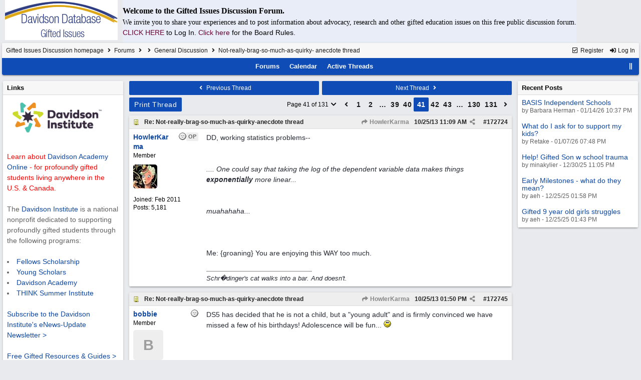

--- FILE ---
content_type: text/html; charset=utf-8
request_url: https://giftedissues.davidsongifted.org/BB/ubbthreads.php/topics/173158/41.html
body_size: 80741
content:
<!DOCTYPE html>
<html lang="en">
<head prefix="og: http://ogp.me/ns#">
<meta charset="utf-8">
<meta http-equiv="X-UA-Compatible" content="IE=edge">
<title>Not-really-brag-so-much-as-quirky-anecdote thread - Gifted Issues Discussion Forum</title>
<meta name="viewport" content="width=device-width, initial-scale=1, maximum-scale=3">

<meta property="og:url" content="https://giftedissues.davidsongifted.org/bb/ubbthreads.php/topics/172724.html">
<meta property="og:type" content="article">
<meta property="og:title" content="Not-really-brag-so-much-as-quirky-anecdote thread">
<meta property="og:description" content="DD, working statistics problems--   .... One could say that taking the log of the dependent variable data makes things exponentially more linear...   muahahaha...    Me:  {groaning}  You are enjoying this WAY too much. ">
<meta property="article:section" content="General Discussion">
<meta property="og:site_name" content="Gifted Issues Discussion Forum">
<link rel="next" href="https://giftedissues.davidsongifted.org/bb/ubbthreads.php/topics/172724/42.html">
					<link rel="prev" href="https://giftedissues.davidsongifted.org/bb/ubbthreads.php/topics/172724/40.html">
<meta name="generator" content="UBB.threads 7.7.5">
<link rel="stylesheet" href="/bb/styles/common.css?v=7.7.5">
<link rel="stylesheet" href="/bb/styles/UBBT77_1706743643.css">
<link rel="stylesheet" href="https://giftedissues.davidsongifted.org/bb/libs/fa/fa-all.min.css?v=5151">
<link rel="stylesheet" href="/bb/ubb_js/assets/lightgallery/css/lightgallery.css">
<link rel="shortcut icon" href="/bb/images/general/ventura/favicon.ico">
<link rel="alternate" type="application/rss+xml" title="RSS Feed for fff" href="https://giftedissues.davidsongifted.org/bb/cache/rss13.xml">
<script>
	// <![CDATA[
	var baseurl		= "/bb";
	var fullurl		= "https://giftedissues.davidsongifted.org/bb";
	var script		= "https://giftedissues.davidsongifted.org/bb/ubbthreads.php";
	var imagedir		= "general/ventura";
	var myUid		= "";
	var submitClicked 	= "Your post has already been submitted. The submit button is now disabled.";
	var loadingpreview	= "Loading Preview...";
	var today		= "19";
	var s_priv		= "";
	var sc_priv		= "1";
	var cookiePrefix	= "GI";
	// ]]>
</script>
<script src="/bb/ubb_js/jquery.min.js?v=351"></script>
<script src="/bb/ubb_js/ubb_jslib.js?v=7.7.5"></script>
<script src="/bb/ubb_js/assets/lightgallery/lib/jquery.mousewheel.min.js?v=7.7.5"></script>
<script src="/bb/ubb_js/assets/lightgallery/js/lightgallery-all.min.js?v=7.7.5"></script>
<script src="/bb/ubb_js/assets/jquery.clipboard.min.js?v=7.7.5"></script>
<script src="/bb/ubb_js/image.js?v=7.7.5"></script>
<script src="/bb/ubb_js/quickquote.js?v=7.7.5"></script>
</head>
<body onclick="if(event.which!=3){clearMenus(event)}">
<button onclick="topFunction()" id="top-button" title="Return to Top"><i class="fas fa-chevron-up fa-lg" style="vertical-align:0;"></i></button>
<div id="content" class="fw" style="display:table;">
<table cellspacing="10" cellpadding="10"><tr><td>
<a href="http://giftedissues.davidsongifted.org/BB/"><img hspace="10" src="http://photos.ditd.org/GiftedIssuesLogo.jpg" alt="Gifted Bulletin Board"></a></td><td bgcolor="#e9edf8">
<p><font face="georgia" size="3"><b>Welcome to the Gifted Issues Discussion Forum.</b></font></p>
<p><font face="verdana">We invite you to share your experiences and to post information about advocacy, research and other gifted education issues on this free public discussion forum.</font><br> <a href="http://giftedissues.davidsongifted.org/BB/ubbthreads.php?ubb=login"><font color="#660033">CLICK HERE<a/> </font>to Log In. <a href="http://giftedissues.davidsongifted.org/BB/ubbthreads.php/ubb/boardrules/v/1.html"><font color="#660033">Click here<a/> </font>for the Board Rules.</p></td></tr>
</table>


<table class="center forum-content" style="max-width:100%;">
<tr>
<td>
<table width="100%" class="t_outer" cellpadding="0" cellspacing="0">
<tr>
<td>
<table width="100%" class="t_inner" cellpadding="0" cellspacing="1">
<tr>
<td id="breadcrumbs" class="breadcrumbs">
<span class="fr nw" style="margin-left:16px;">
<a href="/bb/ubbthreads.php/ubb/newuser.html" class="nw" rel="nofollow"><i class="far fa-check-square fa-fw" aria-hidden="true"></i> Register</a>
<span class="nw" style="padding-left:8px;"><a href="https://giftedissues.davidsongifted.org/bb/ubbthreads.php/ubb/login.html?ocu=%2F%2Fgiftedissues.davidsongifted.org%2FBB%2Fubbthreads.php%2Ftopics%2F173158%2F41.html" rel="nofollow"><i class="fas fa-sign-in-alt fa-fw" aria-hidden="true"></i> Log In</a></span>
</span>
<h1>
<a href="https://giftedissues.davidsongifted.org/bb">Gifted Issues Discussion homepage</a>
<i class="fas fa-angle-right fa-fw" aria-hidden="true"></i> <a href="/bb/ubbthreads.php/forum_summary.html">Forums</a> <i class="fas fa-angle-right fa-fw" aria-hidden="true"></i> <a href="/bb/ubbthreads.php/category/2.html"></a> <i class="fas fa-angle-right fa-fw" aria-hidden="true"></i> <a href="/bb/ubbthreads.php/forums/13/1/general-discussion.html">General Discussion</a> <i class="fas fa-angle-right fa-fw"></i> Not-really-brag-so-much-as-quirky-
anecdote thread</h1>
</td>
</tr>
<tr>
<td class="navigation">
<span class="cp fr nw" id="expcols"><a href="javascript:void(0);" class="navpage nd" style="margin-right:-5px;" title="show/hide columns on this page"><i class="fas fa-grip-lines-vertical fa-fw"></i></a></span>

<span class="navpage"><a href="/bb/ubbthreads.php/forum_summary.html">Forums</a></span>
<span class="navpage"><a href="/bb/ubbthreads.php/ubb/calendar.html">Calendar</a></span>
<span class="navpage"><a href="/bb/ubbthreads.php/activetopics/30/1.html">Active Threads</a></span>
</td>
</tr>
</table>
</td>
</tr>
</table>

</td>
</tr>
<tr>
<td>

<table class="center fw" style="padding:0;margin-top:-5px;"><tr><td>
<div class="dtable" style="width:100%;">
<div id="left_col" class="ctable left_col "><div id="island1">
<table width="100%" class="t_outer" cellpadding="0" cellspacing="0">
<tr>
<td>
<table width="100%" class="t_inner" cellpadding="0" cellspacing="1"><tr>
<td class="lefttdheader">
Links
</td>
</tr>
<tr>
<td class="leftalt-1">
<a href="http://www.davidsongifted.org/" target="_blank"><img src="https://www.davidsongifted.org/wp-content/uploads/2021/03/DI-Logo_Horizontal-RGB.png" width="200" alt="" border="0"></a><br>

<br><font color="ff0000">Learn about <a href="https://www.davidsononline.org/" target="_blank">Davidson Academy Online</a> - for profoundly gifted students living anywhere in the U.S. & Canada.</font><br/><br/>

The <a href="http://www.davidsongifted.org/" target="_blank">Davidson Institute</a> is a national nonprofit dedicated to supporting profoundly gifted students through the following programs:<br><br>
<li><a href="https://www.davidsongifted.org/gifted-programs/fellows-scholarship/" target="_blank">Fellows Scholarship</a>
</li><li><a href="https://www.davidsongifted.org/gifted-programs/young-scholars/" target="_blank">Young Scholars</a>
</li><li><a href="http://www.davidsonacademy.unr.edu/" target="_blank">Davidson Academy</a>
</li><li><a href="http://www.davidsongifted.org/think/" target="_blank">THINK Summer Institute</a> </li>
<br>
<p><a href="https://www.davidsongifted.org/newsletter-signup/" target="_blank">Subscribe to the Davidson Institute's eNews-Update Newsletter ></a><br><br>
<a href="https://www.davidsongifted.org/resource-library/gifted-resources-guides/" target="_blank">Free Gifted Resources & Guides ></a>
</p>
</td>
</tr>
</table>
</td>
</tr>
</table>
</div>
<table width="100%" class="t_outer" cellpadding="0" cellspacing="0">
<tr>
<td>
<table width="100%" class="t_inner" cellpadding="0" cellspacing="1"><tr>
	<td class="lefttdheader"><a href="/bb/ubbthreads.php/online.html">Who's Online Now</a></td>
</tr>
<tr>
<td class="leftalt-1">
0 members (),

542
guests, and 
252
robots.</td>
</tr>
<tr>
<td class="leftalt-2">
<div class="small">
	<b>Key:</b>
	<span class="adminname">Admin</span>,
	<span class="globalmodname">Global Mod</span>,
	<span class="modname">Mod</span>
</div>
</td>
</tr>
</table>
</td>
</tr>
</table>
<table width="100%" class="t_outer" cellpadding="0" cellspacing="0">
<tr>
<td>
<table width="100%" class="t_inner" cellpadding="0" cellspacing="1"><tr>
<td class="lefttdheader">
<a href="/bb/ubbthreads.php/ubb/showmembers/sb/10/page/1.html">Newest Members</a>
</td>
</tr>
<tr>
<td class="leftalt-1">
<a href="/bb/ubbthreads.php/users/14715/span-class-username-bryan-span.html"><span class='username'>bryan</span></a>, <a href="/bb/ubbthreads.php/users/14714/span-class-username-elonhavana-span.html"><span class='username'>elonhavana</span></a>, <a href="/bb/ubbthreads.php/users/14707/span-class-username-shooshoo-span.html"><span class='username'>ShooShoo</span></a>, <a href="/bb/ubbthreads.php/users/14696/span-class-username-slimevisitor-span.html"><span class='username'>slimevisitor</span></a>, <a href="/bb/ubbthreads.php/users/14690/span-class-username-barbara-herman-span.html"><span class='username'>Barbara Herman</span></a><br>
11,880 Registered Users</td>
</tr>
</table>
</td>
</tr>
</table>
<div id="island_calendar">
<table width="100%" class="t_outer" cellpadding="0" cellspacing="0">
<tr>
<td>
<table width="100%" class="t_inner" cellpadding="0" cellspacing="1"><tr>
<td class="lefttdheader" colspan="7">
<a href="/bb/ubbthreads.php/ubb/calendar.html">January</a>
</td>
</tr>
<tr class="leftalt-1">
<td class="vpad">
<span class="standouttext">S</span></td>
<td class="vpad">
M</td>
<td class="vpad">
T</td>
<td class="vpad">
W</td>
<td class="vpad">
T</td>
<td class="vpad">
F</td>
<td class="vpad">
<span class="standouttext">S</span></td>
</tr>

<tr class="leftalt-1">
<td>
</td>
<td>
</td>
<td>
</td>
<td>
</td>
<td>
		<span id="day1" title="">1</span>
	</td>
<td>
		<span id="day2" title="">2</span>
	</td>
<td>
		<span id="day3" title="">3</span>
	</td>
</tr>
<tr class="leftalt-1">
<td>
		<span id="day4" title="">4</span>
	</td>
<td>
		<span id="day5" title="">5</span>
	</td>
<td>
		<span id="day6" title="">6</span>
	</td>
<td>
		<span id="day7" title="">7</span>
	</td>
<td>
		<span id="day8" title="">8</span>
	</td>
<td>
		<span id="day9" title="">9</span>
	</td>
<td>
		<span id="day10" title="">10</span>
	</td>
</tr>
<tr class="leftalt-1">
<td>
		<span id="day11" title="">11</span>
	</td>
<td>
		<span id="day12" title="">12</span>
	</td>
<td>
		<span id="day13" title="">13</span>
	</td>
<td>
		<span id="day14" title="">14</span>
	</td>
<td>
		<span id="day15" title="">15</span>
	</td>
<td>
		<span id="day16" title="">16</span>
	</td>
<td>
		<span id="day17" title="">17</span>
	</td>
</tr>
<tr class="leftalt-1">
<td>
		<span id="day18" title="">18</span>
	</td>
<td>
		<span id="day19" title="">19</span>
	</td>
<td>
		<span id="day20" title="">20</span>
	</td>
<td>
		<span id="day21" title="">21</span>
	</td>
<td>
		<span id="day22" title="">22</span>
	</td>
<td>
		<span id="day23" title="">23</span>
	</td>
<td>
		<span id="day24" title="">24</span>
	</td>
</tr>
<tr class="leftalt-1">
<td>
		<span id="day25" title="">25</span>
	</td>
<td>
		<span id="day26" title="">26</span>
	</td>
<td>
		<span id="day27" title="">27</span>
	</td>
<td>
		<span id="day28" title="">28</span>
	</td>
<td>
		<span id="day29" title="">29</span>
	</td>
<td>
		<span id="day30" title="">30</span>
	</td>
<td>
		<span id="day31" title="">31</span>
	</td>
</tr>
</table>
</td>
</tr>
</table>
</div>

<script>
// <![CDATA[
day = get_object("day" + today);
currenttitle = day.title;
day.title = "Today\n" + currenttitle;
day.className = "standouttext";
// ]]>
</script>

</div><div id="body_col" class="ctable body_col "><script>
var clipbtn = document.getElementById('clipbtn');
var clipboard = new ClipboardJS('.clipbtn');
</script>

<table class="t_standard fw">
<tr>

<td style="padding-right:3px;width:50%;">
<table class="fw">
<tr>
<td class="post-nav acvm cp nd nw" onclick="location.href='/bb/ubbthreads.php/ubb/grabnext/Board/13/mode/showflat/sticky/0/dir/new/posted/1559154827.html'">
<i class="fas fa-angle-left fa-fw" aria-hidden="true"></i> Previous Thread</td>
</tr>
</table>
</td>


<td style="padding-left:3px;width:50%;">
<table class="fw">
<tr>
<td class="post-nav acvm cp nd nw" onclick="location.href='/bb/ubbthreads.php/ubb/grabnext/Board/13/mode/showflat/sticky/0/dir/old/posted/1559154827.html'">
Next Thread <i class="fas fa-angle-right fa-fw" aria-hidden="true"></i>
</td>
</tr>
</table>
</td>

</tr>
</table>


<div class="fl t_standard">


<div class="fl" style="padding-bottom:3px;padding-right:3px;">
<table>
<tr>
<td class="form-button" onclick="window.open('/bb/ubbthreads.php/ubb/printthread/Board/13/main/12447/type/thread.html','target-name')">Print Thread</td>
</tr>
</table>
</div>






</div>


<div class="fr t_standard">
<table class="pagination">
<tr>
<td class="pages acvm nw cp" id="pagination_0_control" onclick="showHideMenu('pagination_0_control','pagination_0_popup')" title="Go to page...">Page 41 of 131 <i class="fas fa-chevron-down fa-fw" aria-hidden="true"></i></td>

<td class="page-n acvm cp" onclick="location.href='/bb/ubbthreads.php/topics/173158/40.html'" title="Go to page 40"><span style="opacity:0.9;"><i class="fas fa-angle-left" aria-hidden="true"></i></span></td>
<td class="page-n acvm cp" onclick="location.href='/bb/ubbthreads.php/topics/173158/1.html'" title="Go to page 1"><span style="opacity:0.9;">1</span></td>
<td class="page-n acvm cp" onclick="location.href='/bb/ubbthreads.php/topics/173158/2.html'" title="Go to page 2"><span style="opacity:0.9;">2</span></td>
<td class="page-n acvm cp" onclick="location.href='/bb/ubbthreads.php/topics/173158/21.html'" title="Go to page 21"><span style="opacity:0.9;">&hellip;</span></td>
<td class="page-n acvm cp" onclick="location.href='/bb/ubbthreads.php/topics/173158/39.html'" title="Go to page 39"><span style="opacity:0.9;">39</span></td>
<td class="page-n acvm cp" onclick="location.href='/bb/ubbthreads.php/topics/173158/40.html'" title="Go to page 40"><span style="opacity:0.9;">40</span></td>
<td class="page-cur acvm">41</td>
<td class="page-n acvm cp" onclick="location.href='/bb/ubbthreads.php/topics/173158/42.html'" title="Go to page 42"><span style="opacity:0.9;">42</span></td>
<td class="page-n acvm cp" onclick="location.href='/bb/ubbthreads.php/topics/173158/43.html'" title="Go to page 43"><span style="opacity:0.9;">43</span></td>
<td class="page-n acvm cp" onclick="location.href='/bb/ubbthreads.php/topics/173158/86.html'" title="Go to page 86"><span style="opacity:0.9;">&hellip;</span></td>
<td class="page-n acvm cp" onclick="location.href='/bb/ubbthreads.php/topics/173158/130.html'" title="Go to page 130"><span style="opacity:0.9;">130</span></td>
<td class="page-n acvm cp" onclick="location.href='/bb/ubbthreads.php/topics/173158/131.html'" title="Go to page 131"><span style="opacity:0.9;">131</span></td>
<td class="page-n acvm cp" onclick="location.href='/bb/ubbthreads.php/topics/173158/42.html'" title="Go to page 42"><span style="opacity:0.9;"><i class="fas fa-angle-right" aria-hidden="true"></i></span></td>

</tr>
</table>
</div>

<div id="pagination_0_popup" style="display:none;">
<table class="popup_menu">
<tr><td class="popup_menu_header nw">Go to page...</td></tr>
<tr>
<td class="popup_menu_content noclose acvm">
<label><input type="text" name="gotopaginate" id="gotopagination_0" size="4" class="form-input acvm" /> <input type="submit" name="textsearch" value="Go" onclick="goto_page('showflat&Number=173158&page=','gotopagination_0'); return false;" class="form-button" /></label>
</td>
</tr>
</table>
</div>



<div style="clear:both;"></div>

<a id="Post172724"></a>


<table width="100%" class="t_outer" cellpadding="0" cellspacing="0">
<tr>
<td>
<table width="100%" class="t_inner" cellpadding="0" cellspacing="1">
<tr>
<td>
<table class="fw ">


<tr>
<td class="subjecttable" colspan="2">
<div class="fblock" style="align-items:center;">
<img src="/bb/images/icons/default/book.gif" class="rmar" alt="" style="max-height:12px;vertical-align:text-top;"><div class="truncate bold" title="Re: Not-really-brag-so-much-as-quirky-anecdote thread"><a href="/bb/ubbthreads.php/topics/172724/re-not-really-brag-so-much-as-quirky-anecdote-thread.html#Post172724" class="nd" rel="nofollow">Re: Not-really-brag-so-much-as-quirky-anecdote thread</a></div>
<div class="iblock">

<span class="op5 nw small">
<a href="/bb/ubbthreads.php/topics/158123/howlerkarma.html#Post158123" class="nd" title="in reply to" rel="nofollow"><i class="fas fa-share fa-fw"></i> HowlerKarma</a>
</span>

<span class="small lmar nd fr">
#<a href="/bb/ubbthreads.php/topics/172724/re-not-really-brag-so-much-as-quirky-anecdote-thread.html#Post172724" id="number172724" rel="nofollow">172724</a></span>

<span class="cp fr nd op5 small">
<i class="fas fa-share-alt titlebar-item" id="menu_control_p172724" onclick="showHideMenu('menu_control_p172724','post_popup_172724')" title="Share Post"></i>
</span>

<span class="small lmar nd fr">
<span class="date">10/25/13</span> <span class="time">11:09 AM</span>
</span>
</div></div>
</td>
</tr>


<tr>
<td class="author-content alvt mblwide" colspan="2">
<div class="alvt fr">
<div class="small author-registered">Joined:  <span class="date">Feb 2011</span></div>
<div class="small author-totalposts">Posts: 5,181</div></div>

<div class="small author-picture">
<div class="fl my-avatar rmar dblock" style="max-height:80px;overflow:hidden;position:relative;max-width:80px;">
<a href="/bb/ubbthreads.php/users/4021/howlerkarma.html" title="HowlerKarma">
<img src="http://giftedissues.davidsongifted.org/BB/images/avatars/default/77.jpg" class="avatar cp oi" style="max-height:60px;max-width:60px;" alt="">
</a>
</div>

</div>

<div class="bold author-name fwrap dblock">
<a href="/bb/ubbthreads.php/users/4021/howlerkarma.html"><span class='username'>HowlerKarma</span></a>
<span class="lmar rmar nw">
<img src="/bb/images/moods/default/offline.gif" alt="Offline" title="Offline">
<span class="post-op">OP</span></span>
</div>

<div class="small author-title">Member</div>

</td>
</tr>


<tr>
<td class="author-content alvt mblthin" rowspan="2">
<span class="post-op fr">OP</span>
<span class="lmar fr author-mood">
<img src="/bb/images/moods/default/offline.gif" alt="Offline" title="Offline">
</span>

<div class="bold author-name fwrap"><span id="menu_control_172724"><a href="javascript:void(0);" onclick="showHideMenu('menu_control_172724','profile_popup_172724');"><span class='username'>HowlerKarma</span></a></span></div>

<div class="small author-title">Member</div>

<div class="small author-picture" style="margin-bottom:6px;margin-top:6px;">
<div class="vpad dblock" style="max-height:80px;overflow:hidden;position:relative;max-width:80px;">
<a href="/bb/ubbthreads.php/users/4021/howlerkarma.html" title="HowlerKarma">
<img src="http://giftedissues.davidsongifted.org/BB/images/avatars/default/77.jpg" class="avatar cp oi" style="max-height:80px;max-width:80px;" alt="">
</a>
</div>

</div>

<div class="small author-registered">Joined:  <span class="date">Feb 2011</span></div>
<div class="small author-totalposts">Posts: 5,181</div></td>


<td class="post-content alvt">
<div class="post_inner">
<div id="body0">DD, working statistics problems--<br><br><br><span style="font-style: italic">.... One could say that taking the log of the dependent variable data makes things <span style="font-weight: bold">exponentially</span> more linear...<br><br><br>muahahaha...</span><br><br><br><br>Me:  {groaning}  You are enjoying this WAY too much.<br></div>
<br>

</div>

<div class="signature mblthin">
<hr class="signature">
<span style="font-style: italic">Schr�dinger's cat walks into a bar.  And doesn't.</span>
</div>


</td></tr>





</table>
</td>
</tr>
</table>
</td>
</tr>
</table>


<div id="post_popup_172724" style="display:none;">
<table class="popup_menu">

<tr><td class="popup_menu_content"><a href="javascript:void(0);" data-clipboard-text="https://giftedissues.davidsongifted.org/bb/ubbthreads.php/topics/172724/re-not-really-brag-so-much-as-quirky-anecdote-thread.html#Post172724" class="clipbtn" rel="nofollow">
<i class="far fa-copy fa-fw menu-item" aria-hidden="true"></i> Copy Link to Clipboard</a>
</td></tr>



</table>
</div>
<script>registerPopup("post_popup_172724");</script>



<a id="Post172745"></a>


<table width="100%" class="t_outer" cellpadding="0" cellspacing="0">
<tr>
<td>
<table width="100%" class="t_inner" cellpadding="0" cellspacing="1">
<tr>
<td>
<table class="fw ">


<tr>
<td class="subjecttable" colspan="2">
<div class="fblock" style="align-items:center;">
<img src="/bb/images/icons/default/book.gif" class="rmar" alt="" style="max-height:12px;vertical-align:text-top;"><div class="truncate bold" title="Re: Not-really-brag-so-much-as-quirky-anecdote thread"><a href="/bb/ubbthreads.php/topics/172745/re-not-really-brag-so-much-as-quirky-anecdote-thread.html#Post172745" class="nd" rel="nofollow">Re: Not-really-brag-so-much-as-quirky-anecdote thread</a></div>
<div class="iblock">
<span class="op5 nw small">
<a href="/bb/ubbthreads.php/topics/158123/howlerkarma.html#Post158123" class="nd" title="in reply to" rel="nofollow"><i class="fas fa-share fa-fw"></i> HowlerKarma</a>
</span>

<span class="small lmar nd fr">
#<a href="/bb/ubbthreads.php/topics/172745/re-not-really-brag-so-much-as-quirky-anecdote-thread.html#Post172745" id="number172745" rel="nofollow">172745</a></span>

<span class="cp fr nd op5 small">
<i class="fas fa-share-alt titlebar-item" id="menu_control_p172745" onclick="showHideMenu('menu_control_p172745','post_popup_172745')" title="Share Post"></i>
</span>

<span class="small lmar nd fr">
<span class="date">10/25/13</span> <span class="time">01:50 PM</span>
</span>
</div></div>
</td>
</tr>


<tr>
<td class="author-content alvt mblwide" colspan="2">
<div class="alvt fr">
<div class="small author-registered">Joined:  <span class="date">Jun 2011</span></div>
<div class="small author-totalposts">Posts: 136</div></div>

<div class="small author-picture">

<a href="/bb/ubbthreads.php/users/4546/bobbie.html" class="fl avatar-none rmar dblock" title="bobbie">B</a>

</div>

<div class="bold author-name fwrap dblock">
<a href="/bb/ubbthreads.php/users/4546/bobbie.html"><span class='username'>bobbie</span></a>
<span class="lmar rmar nw">
<img src="/bb/images/moods/default/offline.gif" alt="Offline" title="Offline">
</span>
</div>

<div class="small author-title">Member</div>

</td>
</tr>


<tr>
<td class="author-content alvt mblthin" rowspan="2">

<span class="lmar fr author-mood">
<img src="/bb/images/moods/default/offline.gif" alt="Offline" title="Offline">
</span>

<div class="bold author-name fwrap"><span id="menu_control_172745"><a href="javascript:void(0);" onclick="showHideMenu('menu_control_172745','profile_popup_172745');"><span class='username'>bobbie</span></a></span></div>

<div class="small author-title">Member</div>

<div class="small author-picture" style="margin-bottom:6px;margin-top:6px;">

<a href="/bb/ubbthreads.php/users/4546/bobbie.html" class="avatar-none" title="bobbie"><span style="min-height:80px;min-width:80px;">B</span></a>

</div>

<div class="small author-registered">Joined:  <span class="date">Jun 2011</span></div>
<div class="small author-totalposts">Posts: 136</div></td>


<td class="post-content alvt">
<div class="post_inner">
<div id="body1">DS5 has decided that he is not a child, but a "young adult" and is firmly convinced we have missed a few of his birthdays! Adolescence will be fun... <img src="/bb/images/graemlins/default/smile.gif" alt="smile" title="smile" height="15" width="15" /></div>
<br>

</div>



</td></tr>





</table>
</td>
</tr>
</table>
</td>
</tr>
</table>


<div id="post_popup_172745" style="display:none;">
<table class="popup_menu">

<tr><td class="popup_menu_content"><a href="javascript:void(0);" data-clipboard-text="https://giftedissues.davidsongifted.org/bb/ubbthreads.php/topics/172745/re-not-really-brag-so-much-as-quirky-anecdote-thread.html#Post172745" class="clipbtn" rel="nofollow">
<i class="far fa-copy fa-fw menu-item" aria-hidden="true"></i> Copy Link to Clipboard</a>
</td></tr>



</table>
</div>
<script>registerPopup("post_popup_172745");</script>



<a id="Post172746"></a>


<table width="100%" class="t_outer" cellpadding="0" cellspacing="0">
<tr>
<td>
<table width="100%" class="t_inner" cellpadding="0" cellspacing="1">
<tr>
<td>
<table class="fw ">


<tr>
<td class="subjecttable" colspan="2">
<div class="fblock" style="align-items:center;">
<img src="/bb/images/icons/default/book.gif" class="rmar" alt="" style="max-height:12px;vertical-align:text-top;"><div class="truncate bold" title="Re: Not-really-brag-so-much-as-quirky-anecdote thread"><a href="/bb/ubbthreads.php/topics/172746/re-not-really-brag-so-much-as-quirky-anecdote-thread.html#Post172746" class="nd" rel="nofollow">Re: Not-really-brag-so-much-as-quirky-anecdote thread</a></div>
<div class="iblock">
<span class="op5 nw small">
<a href="/bb/ubbthreads.php/topics/158123/howlerkarma.html#Post158123" class="nd" title="in reply to" rel="nofollow"><i class="fas fa-share fa-fw"></i> HowlerKarma</a>
</span>

<span class="small lmar nd fr">
#<a href="/bb/ubbthreads.php/topics/172746/re-not-really-brag-so-much-as-quirky-anecdote-thread.html#Post172746" id="number172746" rel="nofollow">172746</a></span>

<span class="cp fr nd op5 small">
<i class="fas fa-share-alt titlebar-item" id="menu_control_p172746" onclick="showHideMenu('menu_control_p172746','post_popup_172746')" title="Share Post"></i>
</span>

<span class="small lmar nd fr">
<span class="date">10/25/13</span> <span class="time">02:18 PM</span>
</span>
</div></div>
</td>
</tr>


<tr>
<td class="author-content alvt mblwide" colspan="2">
<div class="alvt fr">
<div class="small author-registered">Joined:  <span class="date">Aug 2010</span></div>
<div class="small author-totalposts">Posts: 3,428</div></div>

<div class="small author-picture">

<a href="/bb/ubbthreads.php/users/3578/ultramarina.html" class="fl avatar-none rmar dblock" title="ultramarina">U</a>

</div>

<div class="bold author-name fwrap dblock">
<a href="/bb/ubbthreads.php/users/3578/ultramarina.html"><span class='username'>ultramarina</span></a>
<span class="lmar rmar nw">
<img src="/bb/images/moods/default/offline.gif" alt="Offline" title="Offline">
</span>
</div>

<div class="small author-title">Member</div>

</td>
</tr>


<tr>
<td class="author-content alvt mblthin" rowspan="2">

<span class="lmar fr author-mood">
<img src="/bb/images/moods/default/offline.gif" alt="Offline" title="Offline">
</span>

<div class="bold author-name fwrap"><span id="menu_control_172746"><a href="javascript:void(0);" onclick="showHideMenu('menu_control_172746','profile_popup_172746');"><span class='username'>ultramarina</span></a></span></div>

<div class="small author-title">Member</div>

<div class="small author-picture" style="margin-bottom:6px;margin-top:6px;">

<a href="/bb/ubbthreads.php/users/3578/ultramarina.html" class="avatar-none" title="ultramarina"><span style="min-height:80px;min-width:80px;">U</span></a>

</div>

<div class="small author-registered">Joined:  <span class="date">Aug 2010</span></div>
<div class="small author-totalposts">Posts: 3,428</div></td>


<td class="post-content alvt">
<div class="post_inner">
<div id="body2"><div class="ubbcode-block"><div class="ubbcode-header">Quote</div><div class="ubbcode-body">just got hooked on Warriors last week, after bouncing off the first book last year -- too many pages, too small print). I think it is because they are so very predictable, and yes he was able to articulate that he liked not to be stressed out worrying about things turning out OK in the end. He hates scary stories.</div></div><br>Hmm--you may want to be aware that characters DO die in Warriors. Admittedly they go up to some type of kitty heaven or something, but they die. DD wept over several Warriors books. It's not like Rainbow Fairies, etc where everything always ends happily/the same...<br><br>Also, whoa, thank you for the glimpse into the seamy underside. I recently did tell DD about the writing factories behind Rainbow Magic/Warriors and now she is all scornful and suspicious and keeps asking me if other books with many installments are like this. (What IS the right name for that? It's not really ghost writer or pen name. Sock puppet? Group pseudonym?)</div>
<br>

</div>



</td></tr>





</table>
</td>
</tr>
</table>
</td>
</tr>
</table>


<div id="post_popup_172746" style="display:none;">
<table class="popup_menu">

<tr><td class="popup_menu_content"><a href="javascript:void(0);" data-clipboard-text="https://giftedissues.davidsongifted.org/bb/ubbthreads.php/topics/172746/re-not-really-brag-so-much-as-quirky-anecdote-thread.html#Post172746" class="clipbtn" rel="nofollow">
<i class="far fa-copy fa-fw menu-item" aria-hidden="true"></i> Copy Link to Clipboard</a>
</td></tr>



</table>
</div>
<script>registerPopup("post_popup_172746");</script>



<a id="Post172747"></a>


<table width="100%" class="t_outer" cellpadding="0" cellspacing="0">
<tr>
<td>
<table width="100%" class="t_inner" cellpadding="0" cellspacing="1">
<tr>
<td>
<table class="fw ">


<tr>
<td class="subjecttable" colspan="2">
<div class="fblock" style="align-items:center;">
<img src="/bb/images/icons/default/book.gif" class="rmar" alt="" style="max-height:12px;vertical-align:text-top;"><div class="truncate bold" title="Re: Not-really-brag-so-much-as-quirky-anecdote thread"><a href="/bb/ubbthreads.php/topics/172747/re-not-really-brag-so-much-as-quirky-anecdote-thread.html#Post172747" class="nd" rel="nofollow">Re: Not-really-brag-so-much-as-quirky-anecdote thread</a></div>
<div class="iblock">
<span class="op5 nw small">
<a href="/bb/ubbthreads.php/topics/158123/howlerkarma.html#Post158123" class="nd" title="in reply to" rel="nofollow"><i class="fas fa-share fa-fw"></i> HowlerKarma</a>
</span>

<span class="small lmar nd fr">
#<a href="/bb/ubbthreads.php/topics/172747/re-not-really-brag-so-much-as-quirky-anecdote-thread.html#Post172747" id="number172747" rel="nofollow">172747</a></span>

<span class="cp fr nd op5 small">
<i class="fas fa-share-alt titlebar-item" id="menu_control_p172747" onclick="showHideMenu('menu_control_p172747','post_popup_172747')" title="Share Post"></i>
</span>

<span class="small lmar nd fr">
<span class="date">10/25/13</span> <span class="time">03:00 PM</span>
</span>
</div></div>
</td>
</tr>


<tr>
<td class="author-content alvt mblwide" colspan="2">
<div class="alvt fr">
<div class="small author-registered">Joined:  <span class="date">Feb 2011</span></div>
<div class="small author-totalposts">Posts: 5,181</div></div>

<div class="small author-picture">
<div class="fl my-avatar rmar dblock" style="max-height:80px;overflow:hidden;position:relative;max-width:80px;">
<a href="/bb/ubbthreads.php/users/4021/howlerkarma.html" title="HowlerKarma">
<img src="http://giftedissues.davidsongifted.org/BB/images/avatars/default/77.jpg" class="avatar cp oi" style="max-height:60px;max-width:60px;" alt="">
</a>
</div>

</div>

<div class="bold author-name fwrap dblock">
<a href="/bb/ubbthreads.php/users/4021/howlerkarma.html"><span class='username'>HowlerKarma</span></a>
<span class="lmar rmar nw">
<img src="/bb/images/moods/default/offline.gif" alt="Offline" title="Offline">
<span class="post-op">OP</span></span>
</div>

<div class="small author-title">Member</div>

</td>
</tr>


<tr>
<td class="author-content alvt mblthin" rowspan="2">
<span class="post-op fr">OP</span>
<span class="lmar fr author-mood">
<img src="/bb/images/moods/default/offline.gif" alt="Offline" title="Offline">
</span>

<div class="bold author-name fwrap"><span id="menu_control_172747"><a href="javascript:void(0);" onclick="showHideMenu('menu_control_172747','profile_popup_172747');"><span class='username'>HowlerKarma</span></a></span></div>

<div class="small author-title">Member</div>

<div class="small author-picture" style="margin-bottom:6px;margin-top:6px;">
<div class="vpad dblock" style="max-height:80px;overflow:hidden;position:relative;max-width:80px;">
<a href="/bb/ubbthreads.php/users/4021/howlerkarma.html" title="HowlerKarma">
<img src="http://giftedissues.davidsongifted.org/BB/images/avatars/default/77.jpg" class="avatar cp oi" style="max-height:80px;max-width:80px;" alt="">
</a>
</div>

</div>

<div class="small author-registered">Joined:  <span class="date">Feb 2011</span></div>
<div class="small author-totalposts">Posts: 5,181</div></td>


<td class="post-content alvt">
<div class="post_inner">
<div id="body3">Factory seems to do nicely, I think.<br><br>And no, not ALL series are like that.</div>
<br>

</div>

<div class="signature mblthin">
<hr class="signature">
<span style="font-style: italic">Schr�dinger's cat walks into a bar.  And doesn't.</span>
</div>


</td></tr>





</table>
</td>
</tr>
</table>
</td>
</tr>
</table>


<div id="post_popup_172747" style="display:none;">
<table class="popup_menu">

<tr><td class="popup_menu_content"><a href="javascript:void(0);" data-clipboard-text="https://giftedissues.davidsongifted.org/bb/ubbthreads.php/topics/172747/re-not-really-brag-so-much-as-quirky-anecdote-thread.html#Post172747" class="clipbtn" rel="nofollow">
<i class="far fa-copy fa-fw menu-item" aria-hidden="true"></i> Copy Link to Clipboard</a>
</td></tr>



</table>
</div>
<script>registerPopup("post_popup_172747");</script>



<a id="Post172759"></a>


<table width="100%" class="t_outer" cellpadding="0" cellspacing="0">
<tr>
<td>
<table width="100%" class="t_inner" cellpadding="0" cellspacing="1">
<tr>
<td>
<table class="fw ">


<tr>
<td class="subjecttable" colspan="2">
<div class="fblock" style="align-items:center;">
<img src="/bb/images/icons/default/book.gif" class="rmar" alt="" style="max-height:12px;vertical-align:text-top;"><div class="truncate bold" title="Re: Not-really-brag-so-much-as-quirky-anecdote thread"><a href="/bb/ubbthreads.php/topics/172759/re-not-really-brag-so-much-as-quirky-anecdote-thread.html#Post172759" class="nd" rel="nofollow">Re: Not-really-brag-so-much-as-quirky-anecdote thread</a></div>
<div class="iblock">
<span class="op5 nw small">
<a href="/bb/ubbthreads.php/topics/158123/howlerkarma.html#Post158123" class="nd" title="in reply to" rel="nofollow"><i class="fas fa-share fa-fw"></i> HowlerKarma</a>
</span>

<span class="small lmar nd fr">
#<a href="/bb/ubbthreads.php/topics/172759/re-not-really-brag-so-much-as-quirky-anecdote-thread.html#Post172759" id="number172759" rel="nofollow">172759</a></span>

<span class="cp fr nd op5 small">
<i class="fas fa-share-alt titlebar-item" id="menu_control_p172759" onclick="showHideMenu('menu_control_p172759','post_popup_172759')" title="Share Post"></i>
</span>

<span class="small lmar nd fr">
<span class="date">10/25/13</span> <span class="time">07:14 PM</span>
</span>
</div></div>
</td>
</tr>


<tr>
<td class="author-content alvt mblwide" colspan="2">
<div class="alvt fr">
<div class="small author-registered">Joined:  <span class="date">Jun 2011</span></div>
<div class="small author-totalposts">Posts: 669</div></div>

<div class="small author-picture">

<a href="/bb/ubbthreads.php/users/4509/sweetie.html" class="fl avatar-none rmar dblock" title="Sweetie">S</a>

</div>

<div class="bold author-name fwrap dblock">
<a href="/bb/ubbthreads.php/users/4509/sweetie.html"><span class='username'>Sweetie</span></a>
<span class="lmar rmar nw">
<img src="/bb/images/moods/default/offline.gif" alt="Offline" title="Offline">
</span>
</div>

<div class="small author-title">Member</div>

</td>
</tr>


<tr>
<td class="author-content alvt mblthin" rowspan="2">

<span class="lmar fr author-mood">
<img src="/bb/images/moods/default/offline.gif" alt="Offline" title="Offline">
</span>

<div class="bold author-name fwrap"><span id="menu_control_172759"><a href="javascript:void(0);" onclick="showHideMenu('menu_control_172759','profile_popup_172759');"><span class='username'>Sweetie</span></a></span></div>

<div class="small author-title">Member</div>

<div class="small author-picture" style="margin-bottom:6px;margin-top:6px;">

<a href="/bb/ubbthreads.php/users/4509/sweetie.html" class="avatar-none" title="Sweetie"><span style="min-height:80px;min-width:80px;">S</span></a>

</div>

<div class="small author-registered">Joined:  <span class="date">Jun 2011</span></div>
<div class="small author-totalposts">Posts: 669</div></td>


<td class="post-content alvt">
<div class="post_inner">
<div id="body4">Sindicate?</div>
<br>

</div>

<div class="signature mblthin">
<hr class="signature">
<span style="font-style: italic">...reading is pleasure, not just something teachers make you do in school.</span>~B. Cleary<br />
</div>


</td></tr>





</table>
</td>
</tr>
</table>
</td>
</tr>
</table>


<div id="post_popup_172759" style="display:none;">
<table class="popup_menu">

<tr><td class="popup_menu_content"><a href="javascript:void(0);" data-clipboard-text="https://giftedissues.davidsongifted.org/bb/ubbthreads.php/topics/172759/re-not-really-brag-so-much-as-quirky-anecdote-thread.html#Post172759" class="clipbtn" rel="nofollow">
<i class="far fa-copy fa-fw menu-item" aria-hidden="true"></i> Copy Link to Clipboard</a>
</td></tr>



</table>
</div>
<script>registerPopup("post_popup_172759");</script>



<a id="Post172760"></a>


<table width="100%" class="t_outer" cellpadding="0" cellspacing="0">
<tr>
<td>
<table width="100%" class="t_inner" cellpadding="0" cellspacing="1">
<tr>
<td>
<table class="fw ">


<tr>
<td class="subjecttable" colspan="2">
<div class="fblock" style="align-items:center;">
<img src="/bb/images/icons/default/book.gif" class="rmar" alt="" style="max-height:12px;vertical-align:text-top;"><div class="truncate bold" title="Re: Not-really-brag-so-much-as-quirky-anecdote thread"><a href="/bb/ubbthreads.php/topics/172760/re-not-really-brag-so-much-as-quirky-anecdote-thread.html#Post172760" class="nd" rel="nofollow">Re: Not-really-brag-so-much-as-quirky-anecdote thread</a></div>
<div class="iblock">
<span class="op5 nw small">
<a href="/bb/ubbthreads.php/topics/172746/ultramarina.html#Post172746" class="nd" title="in reply to" rel="nofollow"><i class="fas fa-share fa-fw"></i> ultramarina</a>
</span>

<span class="small lmar nd fr">
#<a href="/bb/ubbthreads.php/topics/172760/re-not-really-brag-so-much-as-quirky-anecdote-thread.html#Post172760" id="number172760" rel="nofollow">172760</a></span>

<span class="cp fr nd op5 small">
<i class="fas fa-share-alt titlebar-item" id="menu_control_p172760" onclick="showHideMenu('menu_control_p172760','post_popup_172760')" title="Share Post"></i>
</span>

<span class="small lmar nd fr">
<span class="date">10/25/13</span> <span class="time">08:29 PM</span>
</span>
</div></div>
</td>
</tr>


<tr>
<td class="author-content alvt mblwide" colspan="2">
<div class="alvt fr">
<div class="small author-registered">Joined:  <span class="date">Apr 2009</span></div>
<div class="small author-totalposts">Posts: 1,032</div></div>

<div class="small author-picture">

<a href="/bb/ubbthreads.php/users/2200/nautigal.html" class="fl avatar-none rmar dblock" title="Nautigal">N</a>

</div>

<div class="bold author-name fwrap dblock">
<a href="/bb/ubbthreads.php/users/2200/nautigal.html"><span class='username'>Nautigal</span></a>
<span class="lmar rmar nw">
<img src="/bb/images/moods/default/offline.gif" alt="Offline" title="Offline">
</span>
</div>

<div class="small author-title">Member</div>

</td>
</tr>


<tr>
<td class="author-content alvt mblthin" rowspan="2">

<span class="lmar fr author-mood">
<img src="/bb/images/moods/default/offline.gif" alt="Offline" title="Offline">
</span>

<div class="bold author-name fwrap"><span id="menu_control_172760"><a href="javascript:void(0);" onclick="showHideMenu('menu_control_172760','profile_popup_172760');"><span class='username'>Nautigal</span></a></span></div>

<div class="small author-title">Member</div>

<div class="small author-picture" style="margin-bottom:6px;margin-top:6px;">

<a href="/bb/ubbthreads.php/users/2200/nautigal.html" class="avatar-none" title="Nautigal"><span style="min-height:80px;min-width:80px;">N</span></a>

</div>

<div class="small author-registered">Joined:  <span class="date">Apr 2009</span></div>
<div class="small author-totalposts">Posts: 1,032</div></td>


<td class="post-content alvt">
<div class="post_inner">
<div id="body5"><div class="ubbcode-block"><div class="ubbcode-header">Originally Posted by ultramarina</div><div class="ubbcode-body">Also, whoa, thank you for the glimpse into the seamy underside. I recently did tell DD about the writing factories behind Rainbow Magic/Warriors and now she is all scornful and suspicious and keeps asking me if other books with many installments are like this. (What IS the right name for that? It's not really ghost writer or pen name. Sock puppet? Group pseudonym?)</div></div><br>I remember similar disillusionment upon discovering that Nancy Drew, The Hardy Boys, and The Bobbsey Twins were all written by the same syndicate. <img src="/bb/images/graemlins/default/smile.gif" alt="smile" title="smile" height="15" width="15" /></div>
<br>

</div>



</td></tr>





</table>
</td>
</tr>
</table>
</td>
</tr>
</table>


<div id="post_popup_172760" style="display:none;">
<table class="popup_menu">

<tr><td class="popup_menu_content"><a href="javascript:void(0);" data-clipboard-text="https://giftedissues.davidsongifted.org/bb/ubbthreads.php/topics/172760/re-not-really-brag-so-much-as-quirky-anecdote-thread.html#Post172760" class="clipbtn" rel="nofollow">
<i class="far fa-copy fa-fw menu-item" aria-hidden="true"></i> Copy Link to Clipboard</a>
</td></tr>



</table>
</div>
<script>registerPopup("post_popup_172760");</script>



<a id="Post172889"></a>


<table width="100%" class="t_outer" cellpadding="0" cellspacing="0">
<tr>
<td>
<table width="100%" class="t_inner" cellpadding="0" cellspacing="1">
<tr>
<td>
<table class="fw ">


<tr>
<td class="subjecttable" colspan="2">
<div class="fblock" style="align-items:center;">
<img src="/bb/images/icons/default/book.gif" class="rmar" alt="" style="max-height:12px;vertical-align:text-top;"><div class="truncate bold" title="Re: Not-really-brag-so-much-as-quirky-anecdote thread"><a href="/bb/ubbthreads.php/topics/172889/re-not-really-brag-so-much-as-quirky-anecdote-thread.html#Post172889" class="nd" rel="nofollow">Re: Not-really-brag-so-much-as-quirky-anecdote thread</a></div>
<div class="iblock">
<span class="op5 nw small">
<a href="/bb/ubbthreads.php/topics/172760/nautigal.html#Post172760" class="nd" title="in reply to" rel="nofollow"><i class="fas fa-share fa-fw"></i> Nautigal</a>
</span>

<span class="small lmar nd fr">
#<a href="/bb/ubbthreads.php/topics/172889/re-not-really-brag-so-much-as-quirky-anecdote-thread.html#Post172889" id="number172889" rel="nofollow">172889</a></span>

<span class="cp fr nd op5 small">
<i class="fas fa-share-alt titlebar-item" id="menu_control_p172889" onclick="showHideMenu('menu_control_p172889','post_popup_172889')" title="Share Post"></i>
</span>

<span class="small lmar nd fr">
<span class="date">10/27/13</span> <span class="time">01:12 PM</span>
</span>
</div></div>
</td>
</tr>


<tr>
<td class="author-content alvt mblwide" colspan="2">
<div class="alvt fr">
<div class="small author-registered">Joined:  <span class="date">Aug 2010</span></div>
<div class="small author-totalposts">Posts: 735</div></div>

<div class="small author-picture">
<div class="fl my-avatar rmar dblock" style="max-height:80px;overflow:hidden;position:relative;max-width:80px;">
<a href="/bb/ubbthreads.php/users/3529/dehe.html" title="DeHe">
<img src="http://giftedissues.davidsongifted.org/BB/images/avatars/default/diskette.gif" class="avatar cp oi" style="max-height:60px;max-width:60px;" alt="">
</a>
</div>

</div>

<div class="bold author-name fwrap dblock">
<a href="/bb/ubbthreads.php/users/3529/dehe.html"><span class='username'>DeHe</span></a>
<span class="lmar rmar nw">
<img src="/bb/images/moods/default/offline.gif" alt="Offline" title="Offline">
</span>
</div>

<div class="small author-title">Member</div>

</td>
</tr>


<tr>
<td class="author-content alvt mblthin" rowspan="2">

<span class="lmar fr author-mood">
<img src="/bb/images/moods/default/offline.gif" alt="Offline" title="Offline">
</span>

<div class="bold author-name fwrap"><span id="menu_control_172889"><a href="javascript:void(0);" onclick="showHideMenu('menu_control_172889','profile_popup_172889');"><span class='username'>DeHe</span></a></span></div>

<div class="small author-title">Member</div>

<div class="small author-picture" style="margin-bottom:6px;margin-top:6px;">
<div class="vpad dblock" style="max-height:80px;overflow:hidden;position:relative;max-width:80px;">
<a href="/bb/ubbthreads.php/users/3529/dehe.html" title="DeHe">
<img src="http://giftedissues.davidsongifted.org/BB/images/avatars/default/diskette.gif" class="avatar cp oi" style="max-height:80px;max-width:80px;" alt="">
</a>
</div>

</div>

<div class="small author-registered">Joined:  <span class="date">Aug 2010</span></div>
<div class="small author-totalposts">Posts: 735</div></td>


<td class="post-content alvt">
<div class="post_inner">
<div id="body6">In an attempt to make his homework more interesting - and painfully drag out the experience leading to lots of yelling - DS 7 had to answer a generic question about a book he was reading.  Shouldn't have taken that long, did a lot of drama about not knowing what to write. Finally does it - and he added citations from the text - complete with parentheticals and page numbers!  Can't wait to see what the second grade teacher thinks of them!<br><br>DeHe</div>
<br>

</div>



</td></tr>





</table>
</td>
</tr>
</table>
</td>
</tr>
</table>


<div id="post_popup_172889" style="display:none;">
<table class="popup_menu">

<tr><td class="popup_menu_content"><a href="javascript:void(0);" data-clipboard-text="https://giftedissues.davidsongifted.org/bb/ubbthreads.php/topics/172889/re-not-really-brag-so-much-as-quirky-anecdote-thread.html#Post172889" class="clipbtn" rel="nofollow">
<i class="far fa-copy fa-fw menu-item" aria-hidden="true"></i> Copy Link to Clipboard</a>
</td></tr>



</table>
</div>
<script>registerPopup("post_popup_172889");</script>



<a id="Post172918"></a>


<table width="100%" class="t_outer" cellpadding="0" cellspacing="0">
<tr>
<td>
<table width="100%" class="t_inner" cellpadding="0" cellspacing="1">
<tr>
<td>
<table class="fw ">


<tr>
<td class="subjecttable" colspan="2">
<div class="fblock" style="align-items:center;">
<img src="/bb/images/icons/default/book.gif" class="rmar" alt="" style="max-height:12px;vertical-align:text-top;"><div class="truncate bold" title="Re: Not-really-brag-so-much-as-quirky-anecdote thread"><a href="/bb/ubbthreads.php/topics/172918/re-not-really-brag-so-much-as-quirky-anecdote-thread.html#Post172918" class="nd" rel="nofollow">Re: Not-really-brag-so-much-as-quirky-anecdote thread</a></div>
<div class="iblock">
<span class="op5 nw small">
<a href="/bb/ubbthreads.php/topics/158123/howlerkarma.html#Post158123" class="nd" title="in reply to" rel="nofollow"><i class="fas fa-share fa-fw"></i> HowlerKarma</a>
</span>

<span class="small lmar nd fr">
#<a href="/bb/ubbthreads.php/topics/172918/re-not-really-brag-so-much-as-quirky-anecdote-thread.html#Post172918" id="number172918" rel="nofollow">172918</a></span>

<span class="cp fr nd op5 small">
<i class="fas fa-share-alt titlebar-item" id="menu_control_p172918" onclick="showHideMenu('menu_control_p172918','post_popup_172918')" title="Share Post"></i>
</span>

<span class="small lmar nd fr">
<span class="date">10/28/13</span> <span class="time">03:27 AM</span>
</span>
</div></div>
</td>
</tr>


<tr>
<td class="author-content alvt mblwide" colspan="2">
<div class="alvt fr">
<div class="small author-registered">Joined:  <span class="date">Apr 2012</span></div>
<div class="small author-totalposts">Posts: 453</div></div>

<div class="small author-picture">

<a href="/bb/ubbthreads.php/users/5602/lovemydd.html" class="fl avatar-none rmar dblock" title="Lovemydd">L</a>

</div>

<div class="bold author-name fwrap dblock">
<a href="/bb/ubbthreads.php/users/5602/lovemydd.html"><span class='username'>Lovemydd</span></a>
<span class="lmar rmar nw">
<img src="/bb/images/moods/default/offline.gif" alt="Offline" title="Offline">
</span>
</div>

<div class="small author-title">Member</div>

</td>
</tr>


<tr>
<td class="author-content alvt mblthin" rowspan="2">

<span class="lmar fr author-mood">
<img src="/bb/images/moods/default/offline.gif" alt="Offline" title="Offline">
</span>

<div class="bold author-name fwrap"><span id="menu_control_172918"><a href="javascript:void(0);" onclick="showHideMenu('menu_control_172918','profile_popup_172918');"><span class='username'>Lovemydd</span></a></span></div>

<div class="small author-title">Member</div>

<div class="small author-picture" style="margin-bottom:6px;margin-top:6px;">

<a href="/bb/ubbthreads.php/users/5602/lovemydd.html" class="avatar-none" title="Lovemydd"><span style="min-height:80px;min-width:80px;">L</span></a>

</div>

<div class="small author-registered">Joined:  <span class="date">Apr 2012</span></div>
<div class="small author-totalposts">Posts: 453</div></td>


<td class="post-content alvt">
<div class="post_inner">
<div id="body7">In connection to an upcoming wedding, dh and I were talking about how some people jump into marriage after knowing each other for just a bit and how others like us waited for many years. I commented that as long as it works for the couple, it is alright. Dd4 was listening and she said," you know what I am going to do. When I grow up, I will look for a good person every day and the day I find him, the next day i will get married." I joked," the very next day! Don't you think that is silly?" Dd replies," maybe so. But it works for me!" Haha<br><br>Also last week, I was very upset that an acquaintance is non-stop pushing his religion on me. Even though I respect his religious belief, he is unable to respect my non-belief. Dd consoles me," mom, you don't have to believe if you don't want to. You know what I say when people bother you. Hakuna matada." I cracked up and we both ended up singing the song.</div>
<br>

</div>



</td></tr>





</table>
</td>
</tr>
</table>
</td>
</tr>
</table>


<div id="post_popup_172918" style="display:none;">
<table class="popup_menu">

<tr><td class="popup_menu_content"><a href="javascript:void(0);" data-clipboard-text="https://giftedissues.davidsongifted.org/bb/ubbthreads.php/topics/172918/re-not-really-brag-so-much-as-quirky-anecdote-thread.html#Post172918" class="clipbtn" rel="nofollow">
<i class="far fa-copy fa-fw menu-item" aria-hidden="true"></i> Copy Link to Clipboard</a>
</td></tr>



</table>
</div>
<script>registerPopup("post_popup_172918");</script>



<a id="Post172924"></a>


<table width="100%" class="t_outer" cellpadding="0" cellspacing="0">
<tr>
<td>
<table width="100%" class="t_inner" cellpadding="0" cellspacing="1">
<tr>
<td>
<table class="fw ">


<tr>
<td class="subjecttable" colspan="2">
<div class="fblock" style="align-items:center;">
<img src="/bb/images/icons/default/book.gif" class="rmar" alt="" style="max-height:12px;vertical-align:text-top;"><div class="truncate bold" title="Re: Not-really-brag-so-much-as-quirky-anecdote thread"><a href="/bb/ubbthreads.php/topics/172924/re-not-really-brag-so-much-as-quirky-anecdote-thread.html#Post172924" class="nd" rel="nofollow">Re: Not-really-brag-so-much-as-quirky-anecdote thread</a></div>
<div class="iblock">
<span class="op5 nw small">
<a href="/bb/ubbthreads.php/topics/158123/howlerkarma.html#Post158123" class="nd" title="in reply to" rel="nofollow"><i class="fas fa-share fa-fw"></i> HowlerKarma</a>
</span>

<span class="small lmar nd fr">
#<a href="/bb/ubbthreads.php/topics/172924/re-not-really-brag-so-much-as-quirky-anecdote-thread.html#Post172924" id="number172924" rel="nofollow">172924</a></span>

<span class="cp fr nd op5 small">
<i class="fas fa-share-alt titlebar-item" id="menu_control_p172924" onclick="showHideMenu('menu_control_p172924','post_popup_172924')" title="Share Post"></i>
</span>

<span class="small lmar nd fr">
<span class="date">10/28/13</span> <span class="time">05:44 AM</span>
</span>
</div></div>
</td>
</tr>


<tr>
<td class="author-content alvt mblwide" colspan="2">
<div class="alvt fr">
<div class="small author-registered">Joined:  <span class="date">Sep 2012</span></div>
<div class="small author-totalposts">Posts: 80</div></div>

<div class="small author-picture">

<a href="/bb/ubbthreads.php/users/6137/saritz.html" class="fl avatar-none rmar dblock" title="Saritz">S</a>

</div>

<div class="bold author-name fwrap dblock">
<a href="/bb/ubbthreads.php/users/6137/saritz.html"><span class='username'>Saritz</span></a>
<span class="lmar rmar nw">
<img src="/bb/images/moods/default/offline.gif" alt="Offline" title="Offline">
</span>
</div>

<div class="small author-title">Member</div>

</td>
</tr>


<tr>
<td class="author-content alvt mblthin" rowspan="2">

<span class="lmar fr author-mood">
<img src="/bb/images/moods/default/offline.gif" alt="Offline" title="Offline">
</span>

<div class="bold author-name fwrap"><span id="menu_control_172924"><a href="javascript:void(0);" onclick="showHideMenu('menu_control_172924','profile_popup_172924');"><span class='username'>Saritz</span></a></span></div>

<div class="small author-title">Member</div>

<div class="small author-picture" style="margin-bottom:6px;margin-top:6px;">

<a href="/bb/ubbthreads.php/users/6137/saritz.html" class="avatar-none" title="Saritz"><span style="min-height:80px;min-width:80px;">S</span></a>

</div>

<div class="small author-registered">Joined:  <span class="date">Sep 2012</span></div>
<div class="small author-totalposts">Posts: 80</div></td>


<td class="post-content alvt">
<div class="post_inner">
<div id="body8">DS6 wants to be a Minecraft Torch for Halloween. Not a creeper, but a torch.  The reason? Torches are scary, Mama, spooky castles and caves all have torches.  To each his own, I'm off to decorate a head-sized box with orange and red construction paper...</div>
<br>

</div>



</td></tr>





</table>
</td>
</tr>
</table>
</td>
</tr>
</table>


<div id="post_popup_172924" style="display:none;">
<table class="popup_menu">

<tr><td class="popup_menu_content"><a href="javascript:void(0);" data-clipboard-text="https://giftedissues.davidsongifted.org/bb/ubbthreads.php/topics/172924/re-not-really-brag-so-much-as-quirky-anecdote-thread.html#Post172924" class="clipbtn" rel="nofollow">
<i class="far fa-copy fa-fw menu-item" aria-hidden="true"></i> Copy Link to Clipboard</a>
</td></tr>



</table>
</div>
<script>registerPopup("post_popup_172924");</script>



<a id="Post172979"></a>


<table width="100%" class="t_outer" cellpadding="0" cellspacing="0">
<tr>
<td>
<table width="100%" class="t_inner" cellpadding="0" cellspacing="1">
<tr>
<td>
<table class="fw ">


<tr>
<td class="subjecttable" colspan="2">
<div class="fblock" style="align-items:center;">
<img src="/bb/images/icons/default/book.gif" class="rmar" alt="" style="max-height:12px;vertical-align:text-top;"><div class="truncate bold" title="Re: Not-really-brag-so-much-as-quirky-anecdote thread"><a href="/bb/ubbthreads.php/topics/172979/re-not-really-brag-so-much-as-quirky-anecdote-thread.html#Post172979" class="nd" rel="nofollow">Re: Not-really-brag-so-much-as-quirky-anecdote thread</a></div>
<div class="iblock">
<span class="op5 nw small">
<a href="/bb/ubbthreads.php/topics/158123/howlerkarma.html#Post158123" class="nd" title="in reply to" rel="nofollow"><i class="fas fa-share fa-fw"></i> HowlerKarma</a>
</span>

<span class="small lmar nd fr">
#<a href="/bb/ubbthreads.php/topics/172979/re-not-really-brag-so-much-as-quirky-anecdote-thread.html#Post172979" id="number172979" rel="nofollow">172979</a></span>

<span class="cp fr nd op5 small">
<i class="fas fa-share-alt titlebar-item" id="menu_control_p172979" onclick="showHideMenu('menu_control_p172979','post_popup_172979')" title="Share Post"></i>
</span>

<span class="small lmar nd fr">
<span class="date">10/28/13</span> <span class="time">05:16 PM</span>
</span>
</div></div>
</td>
</tr>


<tr>
<td class="author-content alvt mblwide" colspan="2">
<div class="alvt fr">
<div class="small author-registered">Joined:  <span class="date">Nov 2012</span></div>
<div class="small author-totalposts">Posts: 2,513</div><div class="small author-likes">Likes: 1</div></div>

<div class="small author-picture">

<a href="/bb/ubbthreads.php/users/6349/aquinas.html" class="fl avatar-none rmar dblock" title="aquinas">A</a>

</div>

<div class="bold author-name fwrap dblock">
<a href="/bb/ubbthreads.php/users/6349/aquinas.html"><span class='username'>aquinas</span></a>
<span class="lmar rmar nw">
<img src="/bb/images/moods/default/offline.gif" alt="Offline" title="Offline">
</span>
</div>

<div class="small author-title">Member</div>

</td>
</tr>


<tr>
<td class="author-content alvt mblthin" rowspan="2">

<span class="lmar fr author-mood">
<img src="/bb/images/moods/default/offline.gif" alt="Offline" title="Offline">
</span>

<div class="bold author-name fwrap"><span id="menu_control_172979"><a href="javascript:void(0);" onclick="showHideMenu('menu_control_172979','profile_popup_172979');"><span class='username'>aquinas</span></a></span></div>

<div class="small author-title">Member</div>

<div class="small author-picture" style="margin-bottom:6px;margin-top:6px;">

<a href="/bb/ubbthreads.php/users/6349/aquinas.html" class="avatar-none" title="aquinas"><span style="min-height:80px;min-width:80px;">A</span></a>

</div>

<div class="small author-registered">Joined:  <span class="date">Nov 2012</span></div>
<div class="small author-totalposts">Posts: 2,513</div><div class="small author-likes">Likes: 1</div></td>


<td class="post-content alvt">
<div class="post_inner">
<div id="body9">Not academically impressive, but apt: DS2 was watching an episode of the TV show "Between the Lions" when a musical interlude came on. He said, "This is terrible music." He was right!<br><br>On the ride home from swimming tonight, we were running through the alphabet and naming a dinosaur for each letter to occupy DS' attention. I blanked at "T", and he promptly suggested "titanosaur". I couldn't even think of t-rex or triceratops (or even a class like theropod) and he outclassed me.</div>
<br>

</div>

<div class="signature mblthin">
<hr class="signature">
What is to give light must endure burning.<br />
</div>


</td></tr>





</table>
</td>
</tr>
</table>
</td>
</tr>
</table>


<div id="post_popup_172979" style="display:none;">
<table class="popup_menu">

<tr><td class="popup_menu_content"><a href="javascript:void(0);" data-clipboard-text="https://giftedissues.davidsongifted.org/bb/ubbthreads.php/topics/172979/re-not-really-brag-so-much-as-quirky-anecdote-thread.html#Post172979" class="clipbtn" rel="nofollow">
<i class="far fa-copy fa-fw menu-item" aria-hidden="true"></i> Copy Link to Clipboard</a>
</td></tr>



</table>
</div>
<script>registerPopup("post_popup_172979");</script>






<div class="fr t_standard">
<table class="pagination">
<tr>
<td class="pages acvm nw cp" id="_control" onclick="showHideMenu('_control','_popup')" title="Go to page...">Page 41 of 131 <i class="fas fa-chevron-down fa-fw" aria-hidden="true"></i></td>

<td class="page-n acvm cp" onclick="location.href='/bb/ubbthreads.php/topics/173158/40.html'" title="Go to page 40"><span style="opacity:0.9;"><i class="fas fa-angle-left" aria-hidden="true"></i></span></td>
<td class="page-n acvm cp" onclick="location.href='/bb/ubbthreads.php/topics/173158/1.html'" title="Go to page 1"><span style="opacity:0.9;">1</span></td>
<td class="page-n acvm cp" onclick="location.href='/bb/ubbthreads.php/topics/173158/2.html'" title="Go to page 2"><span style="opacity:0.9;">2</span></td>
<td class="page-n acvm cp" onclick="location.href='/bb/ubbthreads.php/topics/173158/21.html'" title="Go to page 21"><span style="opacity:0.9;">&hellip;</span></td>
<td class="page-n acvm cp" onclick="location.href='/bb/ubbthreads.php/topics/173158/39.html'" title="Go to page 39"><span style="opacity:0.9;">39</span></td>
<td class="page-n acvm cp" onclick="location.href='/bb/ubbthreads.php/topics/173158/40.html'" title="Go to page 40"><span style="opacity:0.9;">40</span></td>
<td class="page-cur acvm">41</td>
<td class="page-n acvm cp" onclick="location.href='/bb/ubbthreads.php/topics/173158/42.html'" title="Go to page 42"><span style="opacity:0.9;">42</span></td>
<td class="page-n acvm cp" onclick="location.href='/bb/ubbthreads.php/topics/173158/43.html'" title="Go to page 43"><span style="opacity:0.9;">43</span></td>
<td class="page-n acvm cp" onclick="location.href='/bb/ubbthreads.php/topics/173158/86.html'" title="Go to page 86"><span style="opacity:0.9;">&hellip;</span></td>
<td class="page-n acvm cp" onclick="location.href='/bb/ubbthreads.php/topics/173158/130.html'" title="Go to page 130"><span style="opacity:0.9;">130</span></td>
<td class="page-n acvm cp" onclick="location.href='/bb/ubbthreads.php/topics/173158/131.html'" title="Go to page 131"><span style="opacity:0.9;">131</span></td>
<td class="page-n acvm cp" onclick="location.href='/bb/ubbthreads.php/topics/173158/42.html'" title="Go to page 42"><span style="opacity:0.9;"><i class="fas fa-angle-right" aria-hidden="true"></i></span></td>

</tr>
</table>
</div>

<div id="_popup" style="display:none;">
<table class="popup_menu">
<tr><td class="popup_menu_header nw">Go to page...</td></tr>
<tr>
<td class="popup_menu_content noclose acvm">
<label><input type="text" name="gotopaginate" id="goto" size="4" class="form-input acvm" /> <input type="submit" name="textsearch" value="Go" onclick="goto_page('showflat&Number=173158&page=','goto'); return false;" class="form-button" /></label>
</td>
</tr>
</table>
</div>









<div class="invis small alvt"><br>Moderated by &nbsp;<a href="/bb/ubbthreads.php/users/268/m-moderator.html" rel="nofollow">M-Moderator</a>&nbsp;</div>

<div class="small acvm"><form method="post" action="/bb/ubbthreads.php">
<input type="hidden" name="ubb" value="jumper" />
<div class="container">
<label for="board" onclick="this.form.submit()">Hop To</label>
<select name="board" id="board" class="form-select" onchange="this.form.submit()">
<option value="c:2"> ------</option><option value="26" >&nbsp;&nbsp;THINKING BIG About Gifted Education</option><option value="1" >&nbsp;&nbsp;Parenting and Advocacy</option><option value="14" >&nbsp;&nbsp;Identification, Testing &amp; A...</option><option value="4" >&nbsp;&nbsp;Recommended Resources</option><option value="3" >&nbsp;&nbsp;Twice Exceptional</option><option value="2" >&nbsp;&nbsp;GT Research</option><option value="5" >&nbsp;&nbsp;Learning Environments</option><option value="13" selected="selected">&nbsp;&nbsp;General Discussion</option><option value="15" >&nbsp;&nbsp;Age or Ability Specific Forums</option><option value="21" >&nbsp;&nbsp;&nbsp;&nbsp;Pre-school</option><option value="25" >&nbsp;&nbsp;&nbsp;&nbsp;Elementary School</option><option value="22" >&nbsp;&nbsp;&nbsp;&nbsp;Middle School</option><option value="23" >&nbsp;&nbsp;&nbsp;&nbsp;High School</option><option value="24" >&nbsp;&nbsp;&nbsp;&nbsp;College</option><option value="29" >&nbsp;&nbsp;&nbsp;&nbsp;Adult</option><option value="18" >&nbsp;&nbsp;Regions</option><option value="27" >&nbsp;&nbsp;&nbsp;&nbsp;International</option>
</select>
<noscript><input type="submit" name="Jump" value="Go" class="form-button" /></noscript>
</div>
</form>
</div><br>


<div id="options_popup" style="display:none;">
<table class="popup_menu">
<tr>
<td class="popup_menu_content"><a target="_blank" href="/bb/ubbthreads.php/ubb/printthread/Board/13/main/12447/type/thread.html" class="nd" rel="nofollow">Print Thread</a></td></tr>
<tr><td class="popup_menu_content">
<a href="/bb/ubbthreads.php/posts/173158.html" class="nd" rel="nofollow">Switch to Threaded Mode</a>
</td>
</tr>
<tr><td class="popup_menu_content"><a href="/bb/ubbthreads.php/ubb/like/type/thread/target/12447.html" class="nd" rel="nofollow">Show Likes</a></td></tr>
</table>
</div>
<script>registerPopup("options_popup");</script>

<div class="alert-box alert-success"><div class="fas fa-check-circle fa-fw"></div>Link Copied to Clipboard</div>
<script>$(".clipbtn").click(function () { $("div.alert-success").fadeIn(300).delay(2000).fadeOut(400); } );</script>




<div id="profile_popup_172724" style="display:none;"><table class="popup_menu"><tr><td class="popup_menu_content"><a href="/bb/ubbthreads.php/users/4021/howlerkarma.html" class="nd" rel="nofollow"><i class="far fa-user fa-fw menu-item" aria-hidden="true"></i> View Profile</a></td></tr><tr><td class="popup_menu_content"><a href="/bb/ubbthreads.php/ubb/sendprivate/User/4021.html" class="nd" rel="nofollow"><i class="far fa-envelope fa-fw menu-item" aria-hidden="true"></i> Private Message</a></td></tr><tr><td class="popup_menu_content"><a href="/bb/ubbthreads.php/ubb/addfavuser/User/4021/n/172724/p/41/f/41.html" class="nd" rel="nofollow"><i class="far fa-bookmark fa-fw menu-item" aria-hidden="true"></i> Follow User</a></td></tr><tr><td class="popup_menu_content"><a href="/bb/ubbthreads.php/ubb/userposts/id/4021.html" class="nd" rel="nofollow"><i class="far fa-comment fa-fw menu-item" aria-hidden="true"></i> Forum Posts</a></td></tr><tr><td class="popup_menu_content"><a href="/bb/ubbthreads.php/ubb/like/type/user/target/4021.html" class="nd" rel="nofollow"><i class="far fa-thumbs-up fa-fw menu-item" aria-hidden="true"></i> Like Summary</a></td></tr></table></div><script>registerPopup("profile_popup_172724");</script><div id="profile_popup_172745" style="display:none;"><table class="popup_menu"><tr><td class="popup_menu_content"><a href="/bb/ubbthreads.php/users/4546/bobbie.html" class="nd" rel="nofollow"><i class="far fa-user fa-fw menu-item" aria-hidden="true"></i> View Profile</a></td></tr><tr><td class="popup_menu_content"><a href="/bb/ubbthreads.php/ubb/sendprivate/User/4546.html" class="nd" rel="nofollow"><i class="far fa-envelope fa-fw menu-item" aria-hidden="true"></i> Private Message</a></td></tr><tr><td class="popup_menu_content"><a href="/bb/ubbthreads.php/ubb/addfavuser/User/4546/n/172745/p/41/f/41.html" class="nd" rel="nofollow"><i class="far fa-bookmark fa-fw menu-item" aria-hidden="true"></i> Follow User</a></td></tr><tr><td class="popup_menu_content"><a href="/bb/ubbthreads.php/ubb/userposts/id/4546.html" class="nd" rel="nofollow"><i class="far fa-comment fa-fw menu-item" aria-hidden="true"></i> Forum Posts</a></td></tr><tr><td class="popup_menu_content"><a href="/bb/ubbthreads.php/ubb/like/type/user/target/4546.html" class="nd" rel="nofollow"><i class="far fa-thumbs-up fa-fw menu-item" aria-hidden="true"></i> Like Summary</a></td></tr></table></div><script>registerPopup("profile_popup_172745");</script><div id="profile_popup_172746" style="display:none;"><table class="popup_menu"><tr><td class="popup_menu_content"><a href="/bb/ubbthreads.php/users/3578/ultramarina.html" class="nd" rel="nofollow"><i class="far fa-user fa-fw menu-item" aria-hidden="true"></i> View Profile</a></td></tr><tr><td class="popup_menu_content"><a href="/bb/ubbthreads.php/ubb/sendprivate/User/3578.html" class="nd" rel="nofollow"><i class="far fa-envelope fa-fw menu-item" aria-hidden="true"></i> Private Message</a></td></tr><tr><td class="popup_menu_content"><a href="/bb/ubbthreads.php/ubb/addfavuser/User/3578/n/172746/p/41/f/41.html" class="nd" rel="nofollow"><i class="far fa-bookmark fa-fw menu-item" aria-hidden="true"></i> Follow User</a></td></tr><tr><td class="popup_menu_content"><a href="/bb/ubbthreads.php/ubb/userposts/id/3578.html" class="nd" rel="nofollow"><i class="far fa-comment fa-fw menu-item" aria-hidden="true"></i> Forum Posts</a></td></tr><tr><td class="popup_menu_content"><a href="/bb/ubbthreads.php/ubb/like/type/user/target/3578.html" class="nd" rel="nofollow"><i class="far fa-thumbs-up fa-fw menu-item" aria-hidden="true"></i> Like Summary</a></td></tr></table></div><script>registerPopup("profile_popup_172746");</script><div id="profile_popup_172747" style="display:none;"><table class="popup_menu"><tr><td class="popup_menu_content"><a href="/bb/ubbthreads.php/users/4021/howlerkarma.html" class="nd" rel="nofollow"><i class="far fa-user fa-fw menu-item" aria-hidden="true"></i> View Profile</a></td></tr><tr><td class="popup_menu_content"><a href="/bb/ubbthreads.php/ubb/sendprivate/User/4021.html" class="nd" rel="nofollow"><i class="far fa-envelope fa-fw menu-item" aria-hidden="true"></i> Private Message</a></td></tr><tr><td class="popup_menu_content"><a href="/bb/ubbthreads.php/ubb/addfavuser/User/4021/n/172747/p/41/f/41.html" class="nd" rel="nofollow"><i class="far fa-bookmark fa-fw menu-item" aria-hidden="true"></i> Follow User</a></td></tr><tr><td class="popup_menu_content"><a href="/bb/ubbthreads.php/ubb/userposts/id/4021.html" class="nd" rel="nofollow"><i class="far fa-comment fa-fw menu-item" aria-hidden="true"></i> Forum Posts</a></td></tr><tr><td class="popup_menu_content"><a href="/bb/ubbthreads.php/ubb/like/type/user/target/4021.html" class="nd" rel="nofollow"><i class="far fa-thumbs-up fa-fw menu-item" aria-hidden="true"></i> Like Summary</a></td></tr></table></div><script>registerPopup("profile_popup_172747");</script><div id="profile_popup_172759" style="display:none;"><table class="popup_menu"><tr><td class="popup_menu_content"><a href="/bb/ubbthreads.php/users/4509/sweetie.html" class="nd" rel="nofollow"><i class="far fa-user fa-fw menu-item" aria-hidden="true"></i> View Profile</a></td></tr><tr><td class="popup_menu_content"><a href="/bb/ubbthreads.php/ubb/sendprivate/User/4509.html" class="nd" rel="nofollow"><i class="far fa-envelope fa-fw menu-item" aria-hidden="true"></i> Private Message</a></td></tr><tr><td class="popup_menu_content"><a href="/bb/ubbthreads.php/ubb/addfavuser/User/4509/n/172759/p/41/f/41.html" class="nd" rel="nofollow"><i class="far fa-bookmark fa-fw menu-item" aria-hidden="true"></i> Follow User</a></td></tr><tr><td class="popup_menu_content"><a href="/bb/ubbthreads.php/ubb/userposts/id/4509.html" class="nd" rel="nofollow"><i class="far fa-comment fa-fw menu-item" aria-hidden="true"></i> Forum Posts</a></td></tr><tr><td class="popup_menu_content"><a href="/bb/ubbthreads.php/ubb/like/type/user/target/4509.html" class="nd" rel="nofollow"><i class="far fa-thumbs-up fa-fw menu-item" aria-hidden="true"></i> Like Summary</a></td></tr></table></div><script>registerPopup("profile_popup_172759");</script><div id="profile_popup_172760" style="display:none;"><table class="popup_menu"><tr><td class="popup_menu_content"><a href="/bb/ubbthreads.php/users/2200/nautigal.html" class="nd" rel="nofollow"><i class="far fa-user fa-fw menu-item" aria-hidden="true"></i> View Profile</a></td></tr><tr><td class="popup_menu_content"><a href="/bb/ubbthreads.php/ubb/sendprivate/User/2200.html" class="nd" rel="nofollow"><i class="far fa-envelope fa-fw menu-item" aria-hidden="true"></i> Private Message</a></td></tr><tr><td class="popup_menu_content"><a href="/bb/ubbthreads.php/ubb/addfavuser/User/2200/n/172760/p/41/f/41.html" class="nd" rel="nofollow"><i class="far fa-bookmark fa-fw menu-item" aria-hidden="true"></i> Follow User</a></td></tr><tr><td class="popup_menu_content"><a href="/bb/ubbthreads.php/ubb/userposts/id/2200.html" class="nd" rel="nofollow"><i class="far fa-comment fa-fw menu-item" aria-hidden="true"></i> Forum Posts</a></td></tr><tr><td class="popup_menu_content"><a href="/bb/ubbthreads.php/ubb/like/type/user/target/2200.html" class="nd" rel="nofollow"><i class="far fa-thumbs-up fa-fw menu-item" aria-hidden="true"></i> Like Summary</a></td></tr></table></div><script>registerPopup("profile_popup_172760");</script><div id="profile_popup_172889" style="display:none;"><table class="popup_menu"><tr><td class="popup_menu_content"><a href="/bb/ubbthreads.php/users/3529/dehe.html" class="nd" rel="nofollow"><i class="far fa-user fa-fw menu-item" aria-hidden="true"></i> View Profile</a></td></tr><tr><td class="popup_menu_content"><a href="/bb/ubbthreads.php/ubb/sendprivate/User/3529.html" class="nd" rel="nofollow"><i class="far fa-envelope fa-fw menu-item" aria-hidden="true"></i> Private Message</a></td></tr><tr><td class="popup_menu_content"><a href="/bb/ubbthreads.php/ubb/addfavuser/User/3529/n/172889/p/41/f/41.html" class="nd" rel="nofollow"><i class="far fa-bookmark fa-fw menu-item" aria-hidden="true"></i> Follow User</a></td></tr><tr><td class="popup_menu_content"><a href="/bb/ubbthreads.php/ubb/userposts/id/3529.html" class="nd" rel="nofollow"><i class="far fa-comment fa-fw menu-item" aria-hidden="true"></i> Forum Posts</a></td></tr><tr><td class="popup_menu_content"><a href="/bb/ubbthreads.php/ubb/like/type/user/target/3529.html" class="nd" rel="nofollow"><i class="far fa-thumbs-up fa-fw menu-item" aria-hidden="true"></i> Like Summary</a></td></tr></table></div><script>registerPopup("profile_popup_172889");</script><div id="profile_popup_172918" style="display:none;"><table class="popup_menu"><tr><td class="popup_menu_content"><a href="/bb/ubbthreads.php/users/5602/lovemydd.html" class="nd" rel="nofollow"><i class="far fa-user fa-fw menu-item" aria-hidden="true"></i> View Profile</a></td></tr><tr><td class="popup_menu_content"><a href="/bb/ubbthreads.php/ubb/sendprivate/User/5602.html" class="nd" rel="nofollow"><i class="far fa-envelope fa-fw menu-item" aria-hidden="true"></i> Private Message</a></td></tr><tr><td class="popup_menu_content"><a href="/bb/ubbthreads.php/ubb/addfavuser/User/5602/n/172918/p/41/f/41.html" class="nd" rel="nofollow"><i class="far fa-bookmark fa-fw menu-item" aria-hidden="true"></i> Follow User</a></td></tr><tr><td class="popup_menu_content"><a href="/bb/ubbthreads.php/ubb/userposts/id/5602.html" class="nd" rel="nofollow"><i class="far fa-comment fa-fw menu-item" aria-hidden="true"></i> Forum Posts</a></td></tr><tr><td class="popup_menu_content"><a href="/bb/ubbthreads.php/ubb/like/type/user/target/5602.html" class="nd" rel="nofollow"><i class="far fa-thumbs-up fa-fw menu-item" aria-hidden="true"></i> Like Summary</a></td></tr></table></div><script>registerPopup("profile_popup_172918");</script><div id="profile_popup_172924" style="display:none;"><table class="popup_menu"><tr><td class="popup_menu_content"><a href="/bb/ubbthreads.php/users/6137/saritz.html" class="nd" rel="nofollow"><i class="far fa-user fa-fw menu-item" aria-hidden="true"></i> View Profile</a></td></tr><tr><td class="popup_menu_content"><a href="/bb/ubbthreads.php/ubb/sendprivate/User/6137.html" class="nd" rel="nofollow"><i class="far fa-envelope fa-fw menu-item" aria-hidden="true"></i> Private Message</a></td></tr><tr><td class="popup_menu_content"><a href="/bb/ubbthreads.php/ubb/addfavuser/User/6137/n/172924/p/41/f/41.html" class="nd" rel="nofollow"><i class="far fa-bookmark fa-fw menu-item" aria-hidden="true"></i> Follow User</a></td></tr><tr><td class="popup_menu_content"><a href="/bb/ubbthreads.php/ubb/userposts/id/6137.html" class="nd" rel="nofollow"><i class="far fa-comment fa-fw menu-item" aria-hidden="true"></i> Forum Posts</a></td></tr><tr><td class="popup_menu_content"><a href="/bb/ubbthreads.php/ubb/like/type/user/target/6137.html" class="nd" rel="nofollow"><i class="far fa-thumbs-up fa-fw menu-item" aria-hidden="true"></i> Like Summary</a></td></tr></table></div><script>registerPopup("profile_popup_172924");</script><div id="profile_popup_172979" style="display:none;"><table class="popup_menu"><tr><td class="popup_menu_content"><a href="/bb/ubbthreads.php/users/6349/aquinas.html" class="nd" rel="nofollow"><i class="far fa-user fa-fw menu-item" aria-hidden="true"></i> View Profile</a></td></tr><tr><td class="popup_menu_content"><a href="/bb/ubbthreads.php/ubb/sendprivate/User/6349.html" class="nd" rel="nofollow"><i class="far fa-envelope fa-fw menu-item" aria-hidden="true"></i> Private Message</a></td></tr><tr><td class="popup_menu_content"><a href="/bb/ubbthreads.php/ubb/addfavuser/User/6349/n/172979/p/41/f/41.html" class="nd" rel="nofollow"><i class="far fa-bookmark fa-fw menu-item" aria-hidden="true"></i> Follow User</a></td></tr><tr><td class="popup_menu_content"><a href="/bb/ubbthreads.php/ubb/userposts/id/6349.html" class="nd" rel="nofollow"><i class="far fa-comment fa-fw menu-item" aria-hidden="true"></i> Forum Posts</a></td></tr><tr><td class="popup_menu_content"><a href="/bb/ubbthreads.php/ubb/like/type/user/target/6349.html" class="nd" rel="nofollow"><i class="far fa-thumbs-up fa-fw menu-item" aria-hidden="true"></i> Like Summary</a></td></tr></table></div><script>registerPopup("profile_popup_172979");</script>
</div><div id="right_col" class="ctable right_col "><table width="100%" class="t_outer" cellpadding="0" cellspacing="0">
<tr>
<td>
<table width="100%" class="t_inner" cellpadding="0" cellspacing="1"><tr>
<td class="righttdheader">
<a href="/bb/ubbthreads.php/activetopics/30/1.html">Recent Posts</a>
</td>
</tr>
<tr>
<td class="rightalt-1 alvt">
<div style="line-height:110%;padding-bottom:4px;padding-top:4px;">
<a href="/bb/ubbthreads.php/topics/251137/basis-independent-schools.html#Post251137">BASIS Independent Schools</a>
<br>
<span class="small">
by Barbara Herman - 01/14/26 10:37 PM
</span>
</div>
</td>
</tr>
<tr>
<td class="rightalt-1 alvt">
<div style="line-height:110%;padding-bottom:4px;padding-top:4px;">
<a href="/bb/ubbthreads.php/topics/251134/what-do-i-ask-for-to-support-my-kids.html#Post251134">What do I ask for to support my kids?</a>
<br>
<span class="small">
by Retake - 01/07/26 07:48 PM
</span>
</div>
</td>
</tr>
<tr>
<td class="rightalt-1 alvt">
<div style="line-height:110%;padding-bottom:4px;padding-top:4px;">
<a href="/bb/ubbthreads.php/topics/251132/help-gifted-son-w-school-trauma.html#Post251132">Help! Gifted Son w school trauma</a>
<br>
<span class="small">
by minakylier - 12/30/25 11:05 PM
</span>
</div>
</td>
</tr>
<tr>
<td class="rightalt-1 alvt">
<div style="line-height:110%;padding-bottom:4px;padding-top:4px;">
<a href="/bb/ubbthreads.php/topics/251131/early-milestones-what-do-they-mean.html#Post251131">Early Milestones - what do they mean?</a>
<br>
<span class="small">
by aeh - 12/25/25 01:58 PM
</span>
</div>
</td>
</tr>
<tr>
<td class="rightalt-1 alvt">
<div style="line-height:110%;padding-bottom:4px;padding-top:4px;">
<a href="/bb/ubbthreads.php/topics/251130/gifted-9-year-old-girls-struggles.html#Post251130">Gifted 9 year old girls struggles</a>
<br>
<span class="small">
by aeh - 12/25/25 01:43 PM
</span>
</div>
</td>
</tr>
</table>
</td>
</tr>
</table>

</div></div></td></tr>
</table>
</td>
</tr>
<tr>
<td>

<div class="acvm fw">
<form method="post" name="prefs">
<input type="hidden" name="curl" value="%2F%2Fgiftedissues.davidsongifted.org%2FBB%2Fubbthreads.php%2Ftopics%2F173158%2F41.html" />
<select name="style" onchange="changePrefs('style',this.form.style.value);" class="form-input">
<optgroup label="Style Chooser">
<option value="0">Default Style</option>
<option selected="selected" value="3">UBBT77</option>
<option value="4">UBBT77 - Dark</option>
<option value="1">ubbthreads - old</option>
</optgroup>
</select> 
</form>
</div>

<table width="100%" class="t_outer" cellpadding="0" cellspacing="0">
<tr>
<td>
<table width="100%" class="t_inner" cellpadding="0" cellspacing="1">
<tr>
<td class="footer alvm">
<table class="fw">
<tr>
<td class="acvm">
<span class="alvm fl">
<a href="/bb/ubbthreads.php/ubb/boardrules/v/1.html" class="nw">Forum Rules</a> &middot;
<a href="/bb/ubbthreads.php/ubb/markallread.html" class="nw">Mark All Read</a>
</span>

<span class="arvm fr">
<a href="mailto:admin@davidsongifted.org">Contact Us</a>
&middot;
<a href="/bb/ubbthreads.php/ubb/faq.html">Forum Help</a>
&middot;
<a href="https://giftedissues.davidsongifted.org/bb">Gifted Issues Discussion homepage</a>
</span>
</td>
</tr>
</table>
</td>
</tr>
</table>
</td>
</tr>
</table>


</td>
</tr>
</table>
</div>
<script type="text/javascript">

  var _gaq = _gaq || [];
  _gaq.push(['_setAccount', 'UA-380011-13']);
  _gaq.push(['_trackPageview']);

  (function() {
    var ga = document.createElement('script'); ga.type = 'text/javascript'; ga.async = true;
    ga.src = ('https:' == document.location.protocol ? 'https://ssl' : 'http://www') + '.google-analytics.com/ga.js';
    var s = document.getElementsByTagName('script')[0]; s.parentNode.insertBefore(ga, s);
  })();

</script>
<div class="small vmar acvm" style="line-height:normal;">
<a href="https://www.ubbcentral.com/" target="_blank">Powered by UBB.threads&#8482; PHP Forum Software 7.7.5</a>
</div>
</body>
</html>